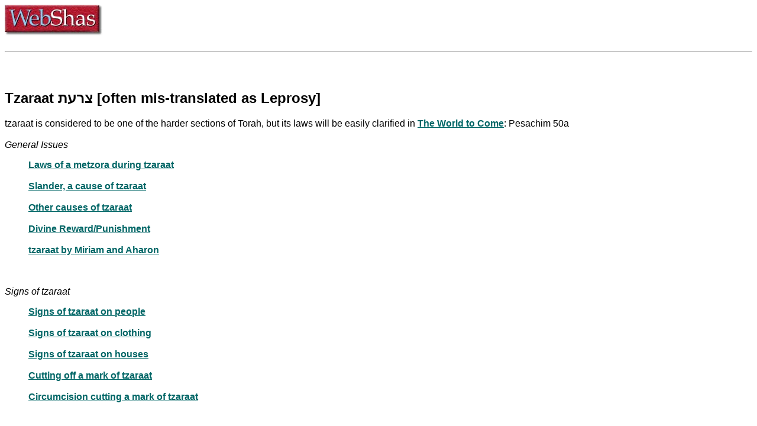

--- FILE ---
content_type: text/html
request_url: http://webshas.org/taharah/metzora.htm
body_size: 2277
content:
<html><head><title>Mordechai Torczyner's WebShas - Topical Index to the Talmud: Purity and Impurity - Tumah and Taharah: Tzaraat</title><META name="keywords" content="Torah Talmud Gemara Judaism Shas Jewish Mishnah Tzaraat Tzaraas leprosy metzora"><meta name="viewport" content="width=device-width, initial-scale=1"><META name="description" content="An index to the Babylonian Talmud, one of the core texts of Judaism. Purity and Impurity"><meta http-equiv="Content-Type" content="text/html; charset=UTF-8" /></head> <!-- Google tag (gtag.js) --> <script async src="https://www.googletagmanager.com/gtag/js?id=G-TQZEW13WWR"></script> <script> window.dataLayer = window.dataLayer || []; function gtag(){dataLayer.push(arguments);} gtag('js', new Date()); gtag('config', 'G-TQZEW13WWR'); </script>
<body bgcolor="#FFFFff" text="#000000" vlink="#007a00" link="#0000a6" alink="#ff0000">



<IMG SRC="http://www.webshas.org/logo.jpg" WIDTH=165 HEIGHT=52><br><br><hr>
<br><br>
<script language="javascript" type="text/javascript">
<!--
function popitup(url)
{
 newwindow=window.open(url,'name','height=400,width=400');
 if (window.focus) {newwindow.focus()}
 return false;
}
// -->
</script>
<STYLE TYPE="text/css"><!--
 A:link    {text-decoration: underline; color: #006666; font-weight: bold}
 A:visited {text-decoration: underline; color: #FF0000; font-weight: bold}
 A:active  {text-decoration: underline; color: #0000FF}
 //--></STYLE><font face=sans-serif>
<h2>Tzaraat צרעת [often mis-translated as Leprosy]</h2>

<p>
tzaraat is considered to be one of the harder sections of Torah, but its laws will be easily clarified in <a href="../emunah/haba.htm">The World to Come</a>: Pesachim 50a<br><br>

<i>General Issues</i><ul>
<a href="metzora/proc.htm">Laws of a metzora during tzaraat</a><br><br>
<a href="../dibbur/lashon.htm">Slander, a cause of tzaraat</a><br><br>
<a href="../science/sciences/diseases.htm">Other causes of tzaraat</a><br><br>
<a href="../emunah/sechar.htm">Divine Reward/Punishment</a><br><br>
<a href="../torah/bichtav/tanach/midbar/miriam.htm">tzaraat by Miriam and Aharon</a><br><br>

<br></ul><i>Signs of tzaraat</i><ul>
<a href="metzora/simanim.htm">Signs of tzaraat on people</a><br><br>
<a href="metzora/begadim.htm">Signs of tzaraat on clothing</a><br><br>
<a href="metzora/batim.htm">Signs of tzaraat on houses</a><br><br>
<a href="metzora/cutting.htm">Cutting off a mark of tzaraat</a><br><br>
<a href="../spec/social/katan/milah.htm">Circumcision cutting a mark of tzaraat</a><br><br>

<br></ul><i>Impurity</i><ul>
<a href="metzora/examine.htm">Examination of signs of tzaraat</a><br><br>
<a href="metzora/seder.htm">Process of certifying tzaraat</a><br><br>
<a href="metzora/shiluach.htm">The life of a metzora</a><br><br>
<a href="metzora/tumah.htm">Impurity of tzaraat</a><br><br>
<a href="metzora/begadim.htm">Impurity of clothing with tzaraat</a><br><br>
<a href="metzora/tumbayis.htm">Impurity of houses with tzaraat</a><br><br>
<a href="metzora/avodah.htm">A metzora performing Temple Service</a><br><br>

<br></ul><i>Offerings</i><ul>
<a href="dargos/mechusar.htm">The Class of Mechusar Kapparah - People who need to bring offerings to complete their purification</a><br><br>
<a href="../zevach/asham/metzora.htm">Asham - Guilt Offering for tzaraat</a><br><br>
<a href="../zevach/chatas/metzora.htm">Chatat - Sin Offering for tzaraat</a><br><br>
<a href="../zevach/olah/metzora.htm">Olah - Burnt Offering for tzaraat</a><br><br>
<a href="../zevach/keenim.htm">The bird offerings an indigent metzora would use for his Chatat and Olah</a><br><br>

<br></ul><i>Purification Process</i><ul>
<a href="tevillos.htm">Ritual Immersion</a><br><br>
<a href="metzora/tzippor.htm">Shaving, and the Birds brought at the conclusion of a period of tzaraat</a><br><br>
<a href="metzora/metzwood.htm">Cedar Wood, Hyssop, Red Dye</a><br><br>
<a href="metzora/matanos.htm">Placement of blood and oil on the metzora</a><br><br>
<a href="dargos/mechusar.htm">Status of a metzora who is awaiting purification via offerings</a><br><br>

<table valign=top BORDER="0" CELLPADDING="5" CELLSPACING="5"><center><tr align=left><td><hr><center><a href="http://www.webshas.org/index.htm">Back to Home</a><hr></td></tr><tr><td><center><a href="http://www.webshas.org/main.htm">Search by Category</a><hr></td></tr><tr><td><center><b>Search by Google</b><br><br><!-- SiteSearch Google --><FORM method=GET action="http://www.google.com/search"><input type=hidden name=ie value=UTF-8><input type=hidden name=oe value=UTF-8><INPUT TYPE=text name=q size=10px5 maxlength=255 value=""><br><br><input type=hidden name=domains value="http://www.webshas.org"><input type=radio name=sitesearch value=""> WWW <input type=radio name=sitesearch value="http://www.webshas.org" checked> Webshas <br><br><INPUT type=submit name=btnG VALUE="Search"></font></FORM><!-- SiteSearch Google --><hr></td></tr><tr><td><center><a href="http://www.webshas.org/engindex.htm">Alphabetical Index</a><hr></td></tr><tr><td><center><a href="http://www.webshas.org/about.htm">About WebShas</a><hr></td></tr></table>

</ul><script type="text/javascript">var gaJsHost = (("https:" == document.location.protocol) ? "https://ssl." : "http://www."); document.write(unescape("%3Cscript src='" + gaJsHost + "google-analytics.com/ga.js' type='text/javascript'%3E%3C/script%3E"));</script><script type="text/javascript">try {var pageTracker =_gat._getTracker("UA-11404979-1");pageTracker._trackPageview();} catch(err) {}</script></body></html>
